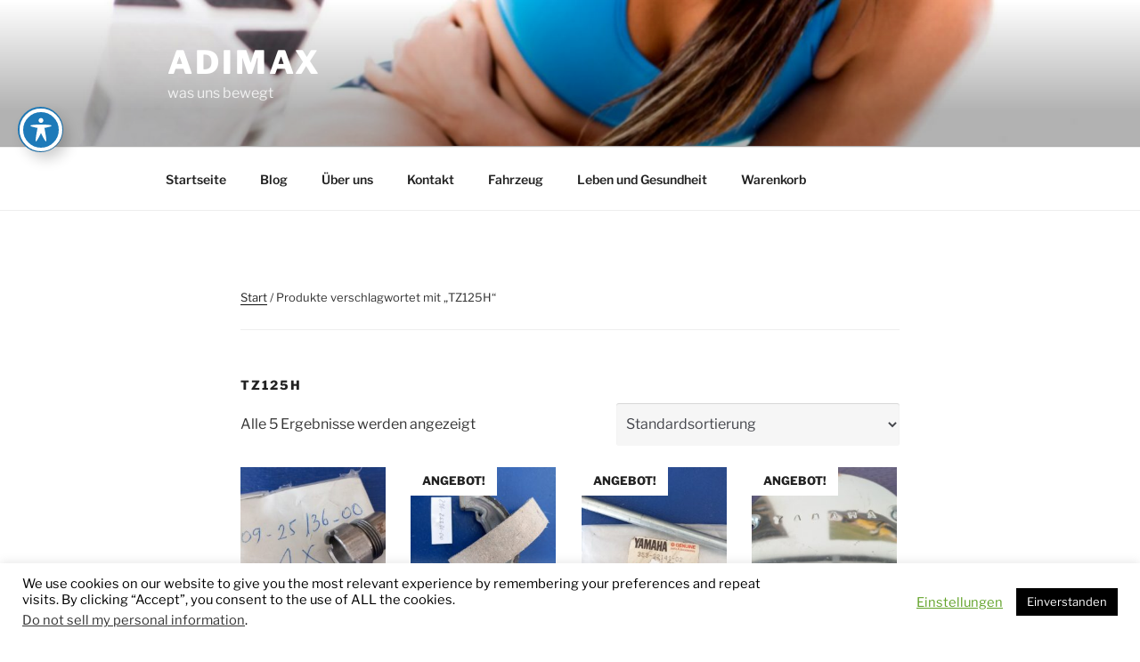

--- FILE ---
content_type: text/html; charset=utf-8
request_url: https://www.google.com/recaptcha/api2/aframe
body_size: 265
content:
<!DOCTYPE HTML><html><head><meta http-equiv="content-type" content="text/html; charset=UTF-8"></head><body><script nonce="Aa4sgmF9zsVL8b7W_MpPQw">/** Anti-fraud and anti-abuse applications only. See google.com/recaptcha */ try{var clients={'sodar':'https://pagead2.googlesyndication.com/pagead/sodar?'};window.addEventListener("message",function(a){try{if(a.source===window.parent){var b=JSON.parse(a.data);var c=clients[b['id']];if(c){var d=document.createElement('img');d.src=c+b['params']+'&rc='+(localStorage.getItem("rc::a")?sessionStorage.getItem("rc::b"):"");window.document.body.appendChild(d);sessionStorage.setItem("rc::e",parseInt(sessionStorage.getItem("rc::e")||0)+1);localStorage.setItem("rc::h",'1769780697001');}}}catch(b){}});window.parent.postMessage("_grecaptcha_ready", "*");}catch(b){}</script></body></html>